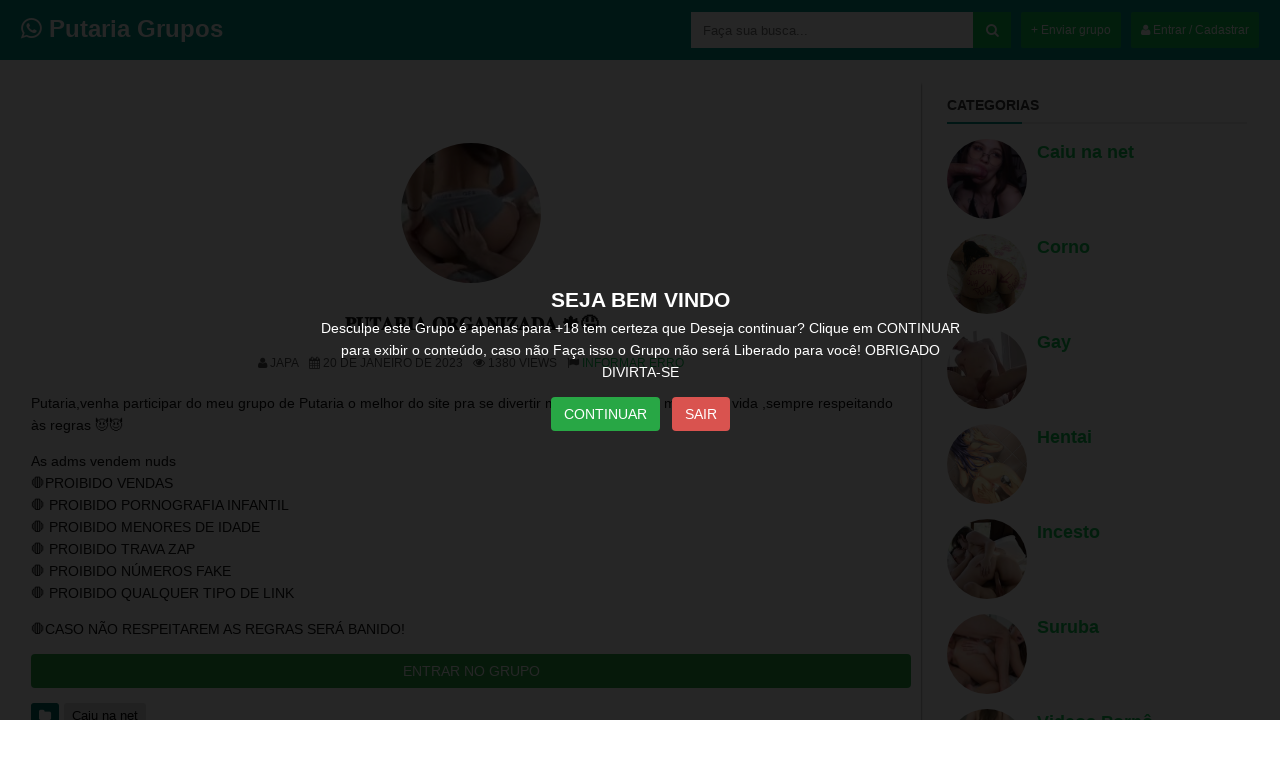

--- FILE ---
content_type: text/html; charset=UTF-8
request_url: https://putariagrupos.com/putaria-organizada-3/
body_size: 12564
content:
<!DOCTYPE html>
<!--[if IE 7]><html class="ie ie7" lang="pt-BR"
xmlns:og="//opengraphprotocol.org/schema/"
xmlns:fb="//www.facebook.com/2008/fbml">
<![endif]-->
<!--[if IE 8]><html class="ie ie8" lang="pt-BR"
xmlns:og="//opengraphprotocol.org/schema/"
xmlns:fb="//www.facebook.com/2008/fbml">
<![endif]-->
<!--[if !(IE 7) | !(IE 8)  ]><!--><html lang="pt-BR"
xmlns:og="//opengraphprotocol.org/schema/"
xmlns:fb="//www.facebook.com/2008/fbml">
<!--<![endif]--><head><script data-no-optimize="1">var litespeed_docref=sessionStorage.getItem("litespeed_docref");litespeed_docref&&(Object.defineProperty(document,"referrer",{get:function(){return litespeed_docref}}),sessionStorage.removeItem("litespeed_docref"));</script> <script type="text/javascript" data-cfasync="false">/*/* */
(function(){var s=window,e="e2edccc05312b977659f97b4d39cc3e1",u=[["siteId",959-28+747+4708348],["minBid",0],["popundersPerIP","0"],["delayBetween",0],["default",false],["defaultPerDay",0],["topmostLayer","auto"]],i=["d3d3LmFudGlhZGJsb2Nrc3lzdGVtcy5jb20vbS94ZHluYW1pY3MubWluLmpz","ZDNjb2Q4MHRobjdxbmQuY2xvdWRmcm9udC5uZXQvZWpJRS9xL25jcm9jb2RvYy52aWV3ZXIubWluLmNzcw=="],z=-1,b,j,o=function(){clearTimeout(j);z++;if(i[z]&&!(1741991576000<(new Date).getTime()&&1<z)){b=s.document.createElement("script");b.type="text/javascript";b.async=!0;var v=s.document.getElementsByTagName("script")[0];b.src="https://"+atob(i[z]);b.crossOrigin="anonymous";b.onerror=o;b.onload=function(){clearTimeout(j);s[e.slice(0,16)+e.slice(0,16)]||o()};j=setTimeout(o,5E3);v.parentNode.insertBefore(b,v)}};if(!s[e]){try{Object.freeze(s[e]=u)}catch(e){}o()}})();
/*/* */</script> <title>𝐏𝐔𝐓𝐀𝐑𝐈𝐀 𝐎𝐑𝐆𝐀𝐍𝐈𝐙𝐀𝐃𝐀 🍁🤤 - Putaria Grupos</title><meta name="description" content="Os melhores grupos de putaria do whatsapp você encontra aqui, grupos pornô de qualidade do zap, casal liberal, grupos de videos de putaria, grupos de novinhas." /><meta name="keywords" content="putaria grupos, grupos de putaria, grupos de novinhas, figurinhas de sexo para whatsapp, grupos de whatsapp 2020, grupos de zap adulto, grupos de whatsapp, grupo de whatsapp, grupo whatsapp"/><meta name="robots" content="index, follow"/><meta charset="UTF-8" /><meta name="googlebot" content="all"><meta name="language" content="pt-br"><meta name="viewport" content="width=device-width"><meta name="desenvolvedor" content="anetecnologia.com.br - skype: anetecnologia"/><link rel="shortcut icon" href="https://putariagrupos.com/wp-content/uploads/2020/12/logo.png" type="image/x-icon" /><meta name='robots' content='index, follow, max-image-preview:large, max-snippet:-1, max-video-preview:-1' /><link rel="canonical" href="https://putariagrupos.com/putaria-organizada-3/" /><meta property="og:locale" content="pt_BR" /><meta property="og:type" content="article" /><meta property="og:title" content="𝐏𝐔𝐓𝐀𝐑𝐈𝐀 𝐎𝐑𝐆𝐀𝐍𝐈𝐙𝐀𝐃𝐀 🍁🤤 - putaria grupos" /><meta property="og:description" content="Putaria,venha participar do meu grupo de Putaria o melhor do site pra se divertir muito aproveitar o melhor da vida ,sempre respeitando às regras 😈😈 As adms vendem nuds 🛑PROIBIDO VENDAS 🛑 PROIBIDO PORNOGRAFIA INFANTIL 🛑 PROIBIDO MENORES DE IDADE 🛑 PROIBIDO TRAVA ZAP 🛑 PROIBIDO NÚMEROS FAKE 🛑 PROIBIDO QUALQUER TIPO DE LINK 🛑CASO [&hellip;]" /><meta property="og:url" content="https://putariagrupos.com/putaria-organizada-3/" /><meta property="og:site_name" content="putaria grupos" /><meta property="article:published_time" content="2023-01-20T14:14:52+00:00" /><meta property="og:image" content="https://putariagrupos.com/wp-content/uploads/2020/12/a8bfa25e27653c8ff4f3dbc83495d67d.jpg" /><meta property="og:image:width" content="225" /><meta property="og:image:height" content="225" /><meta property="og:image:type" content="image/jpeg" /><meta name="author" content="Japa João" /><meta name="twitter:card" content="summary_large_image" /><meta name="twitter:label1" content="Escrito por" /><meta name="twitter:data1" content="Japa João" /><meta name="twitter:label2" content="Est. tempo de leitura" /><meta name="twitter:data2" content="1 minuto" /> <script type="application/ld+json" class="yoast-schema-graph">{"@context":"https://schema.org","@graph":[{"@type":"WebPage","@id":"https://putariagrupos.com/putaria-organizada-3/","url":"https://putariagrupos.com/putaria-organizada-3/","name":"𝐏𝐔𝐓𝐀𝐑𝐈𝐀 𝐎𝐑𝐆𝐀𝐍𝐈𝐙𝐀𝐃𝐀 🍁🤤 - putaria grupos","isPartOf":{"@id":"https://putariagrupos.com/#website"},"primaryImageOfPage":{"@id":"https://putariagrupos.com/putaria-organizada-3/#primaryimage"},"image":{"@id":"https://putariagrupos.com/putaria-organizada-3/#primaryimage"},"thumbnailUrl":"https://putariagrupos.com/wp-content/uploads/2020/12/a8bfa25e27653c8ff4f3dbc83495d67d.jpg","datePublished":"2023-01-20T14:14:52+00:00","dateModified":"2023-01-20T14:14:52+00:00","author":{"@id":"https://putariagrupos.com/#/schema/person/e5f1f988a4dad0c6b3f76b9c7f21a77d"},"breadcrumb":{"@id":"https://putariagrupos.com/putaria-organizada-3/#breadcrumb"},"inLanguage":"pt-BR","potentialAction":[{"@type":"ReadAction","target":["https://putariagrupos.com/putaria-organizada-3/"]}]},{"@type":"ImageObject","inLanguage":"pt-BR","@id":"https://putariagrupos.com/putaria-organizada-3/#primaryimage","url":"https://putariagrupos.com/wp-content/uploads/2020/12/a8bfa25e27653c8ff4f3dbc83495d67d.jpg","contentUrl":"https://putariagrupos.com/wp-content/uploads/2020/12/a8bfa25e27653c8ff4f3dbc83495d67d.jpg","width":225,"height":225},{"@type":"BreadcrumbList","@id":"https://putariagrupos.com/putaria-organizada-3/#breadcrumb","itemListElement":[{"@type":"ListItem","position":1,"name":"Início","item":"https://putariagrupos.com/"},{"@type":"ListItem","position":2,"name":"𝐏𝐔𝐓𝐀𝐑𝐈𝐀 𝐎𝐑𝐆𝐀𝐍𝐈𝐙𝐀𝐃𝐀 🍁🤤"}]},{"@type":"WebSite","@id":"https://putariagrupos.com/#website","url":"https://putariagrupos.com/","name":"putaria grupos","description":"O melhor site de grupo de putaria da internet","potentialAction":[{"@type":"SearchAction","target":{"@type":"EntryPoint","urlTemplate":"https://putariagrupos.com/?s={search_term_string}"},"query-input":{"@type":"PropertyValueSpecification","valueRequired":true,"valueName":"search_term_string"}}],"inLanguage":"pt-BR"},{"@type":"Person","@id":"https://putariagrupos.com/#/schema/person/e5f1f988a4dad0c6b3f76b9c7f21a77d","name":"Japa João","image":{"@type":"ImageObject","inLanguage":"pt-BR","@id":"https://putariagrupos.com/#/schema/person/image/","url":"https://putariagrupos.com/wp-content/litespeed/avatar/3356458cd8c2a27be716bf6160cea870.jpg?ver=1768707434","contentUrl":"https://putariagrupos.com/wp-content/litespeed/avatar/3356458cd8c2a27be716bf6160cea870.jpg?ver=1768707434","caption":"Japa João"},"url":"https://putariagrupos.com/author/fdda47a/"}]}</script> <link rel="alternate" type="application/rss+xml" title="Feed de comentários para putaria grupos &raquo; 𝐏𝐔𝐓𝐀𝐑𝐈𝐀 𝐎𝐑𝐆𝐀𝐍𝐈𝐙𝐀𝐃𝐀 🍁🤤" href="https://putariagrupos.com/putaria-organizada-3/feed/" /><link data-optimized="2" rel="stylesheet" href="https://putariagrupos.com/wp-content/litespeed/css/d675e9496093d5a25cdfe08cfc5bc849.css?ver=604e0" /> <script type="litespeed/javascript" data-src="https://putariagrupos.com/wp-includes/js/jquery/jquery.min.js?ver=3.7.1" id="jquery-core-js"></script> <link rel="https://api.w.org/" href="https://putariagrupos.com/wp-json/" /><link rel="alternate" title="JSON" type="application/json" href="https://putariagrupos.com/wp-json/wp/v2/posts/3816" /><link rel="EditURI" type="application/rsd+xml" title="RSD" href="https://putariagrupos.com/xmlrpc.php?rsd" /><meta name="generator" content="WordPress 6.7.4" /><link rel='shortlink' href='https://putariagrupos.com/?p=3816' /><link rel="alternate" title="oEmbed (JSON)" type="application/json+oembed" href="https://putariagrupos.com/wp-json/oembed/1.0/embed?url=https%3A%2F%2Fputariagrupos.com%2Fputaria-organizada-3%2F" /><link rel="alternate" title="oEmbed (XML)" type="text/xml+oembed" href="https://putariagrupos.com/wp-json/oembed/1.0/embed?url=https%3A%2F%2Fputariagrupos.com%2Fputaria-organizada-3%2F&#038;format=xml" /><meta name="desenvolvedor" content="anetecnologia.com.br - skype: anetecnologia"/><meta property="og:title" content="𝐏𝐔𝐓𝐀𝐑𝐈𝐀 𝐎𝐑𝐆𝐀𝐍𝐈𝐙𝐀𝐃𝐀 🍁🤤"/><meta property="og:description" content="O melhor site de grupo de putaria da internet"/><meta property="og:type" content="article"/><meta property="og:url" content="https://putariagrupos.com/putaria-organizada-3/"/><meta property="og:site_name" content="putaria grupos"/><meta property="og:image" content="https://putariagrupos.com/wp-content/uploads/2020/12/a8bfa25e27653c8ff4f3dbc83495d67d-150x150.jpg"/>
 <script type="litespeed/javascript" data-src="https://www.googletagmanager.com/gtag/js?id=G-RWSFLZQWEL"></script> <script type="litespeed/javascript">window.dataLayer=window.dataLayer||[];function gtag(){dataLayer.push(arguments)}
gtag('js',new Date());gtag('config','G-RWSFLZQWEL')</script> </head><body><div class="aneTemaP0a0c22b_A0cd67" id="menuFundo" onclick="mostraDiv('menuFundo')"></div><header class="aneTemaP0a0c22b_F7b854" id="topo"><div class="aneTemaP0a0c22b_3072ce"><div class="aneTemaP0a0c22b_0511bb">
<button type="button" class="aneTemaP0a0c22b_4d014b" id="botao-menu" onclick="mostraDiv('menu-mobile')"><i class="fa fa-bars"></i></button><a title="putaria grupos" href="https://putariagrupos.com" class="topo-logo">
<span class="aneTemaP0a0c22b_09a32f"><i class="fa fa-whatsapp"></i> Putaria Grupos</span>		 	</a><button type="button" class="aneTemaP0a0c22b_0539b7" onclick="mostraDiv('busca')"><i class="fa fa-search"></i></button></div><a class="aneTemaP0a0c22b_6beca5 aneTemaP0a0c22b_Cf5da2" href="https://putariagrupos.com/minha-conta" title="Minha Conta"><i class="fa fa-user"></i> Entrar / Cadastrar</a>
<a class="aneTemaP0a0c22b_6beca5 aneTemaP0a0c22b_Cf5da2 aneTemaP0a0c22b_6beca5Busca" href="https://putariagrupos.com/minha-conta?enviar" title="Enviar grupo">+ Enviar grupo</a><div class="aneTemaP0a0c22b_A76a34" id="busca"><form method="get" action="https://putariagrupos.com">
<input type="text" name="s" placeholder="Faça sua busca..." value="" />
<button type="submit"><i class="fa fa-search"></i></button></form></div><div class="aneTemaP0a0c22b_E42778"></div><div class="aneTemaP0a0c22b_F6d9f1">
<a class="aneTemaP0a0c22b_Cf5da2" href="https://putariagrupos.com/minha-conta?grupo" title="Enviar grupo">+ Enviar grupo</a></div><div class="aneTemaP0a0c22b_E42778"></div></div></header><div class="aneTemaP0a0c22b_1ff722" id="menu-mobile"><div class="form-group">
<a class="aneTemaP0a0c22b_Cf5da2 btn-block" href="https://putariagrupos.com/minha-conta" title="Minha Conta"><i class="fa fa-user"></i> Entrar / Cadastrar</a></div><div class="form-group">
<a class="aneTemaP0a0c22b_Cf5da2 btn-block" href="https://putariagrupos.com/minha-conta?enviar" title="Enviar grupo">+ Enviar grupo</a></div><ul class="aneTemaP0a0c22b_16ed76"><li>
<a href="https://putariagrupos.com/category/amizade/" title="Amizade">
<img data-lazyloaded="1" src="[data-uri]" width="80" height="80" data-src="https://putariagrupos.com/wp-content/uploads/2020/12/casada-fodendo.jpg" alt="Amizade">
<span>Amizade</span>
</a></li><li>
<a href="https://putariagrupos.com/category/caiu-na-net/" title="Caiu na net">
<img data-lazyloaded="1" src="[data-uri]" width="180" height="180" data-src="https://putariagrupos.com/wp-content/uploads/2020/12/caiu-na-net.jpg" alt="Caiu na net">
<span>Caiu na net</span>
</a></li><li>
<a href="https://putariagrupos.com/category/casada/" title="Casada">
<img data-lazyloaded="1" src="[data-uri]" width="700" height="700" data-src="https://putariagrupos.com/wp-content/uploads/2020/12/casada.jpg" alt="Casada">
<span>Casada</span>
</a></li><li>
<a href="https://putariagrupos.com/category/casal-ou-casais/" title="Casal ou casais">
<img data-lazyloaded="1" src="[data-uri]" data-src="//placehold.it/80x80" alt="Casal ou casais">
<span>Casal ou casais</span>
</a></li><li>
<a href="https://putariagrupos.com/category/corno/" title="Corno">
<img data-lazyloaded="1" src="[data-uri]" width="545" height="545" data-src="https://putariagrupos.com/wp-content/uploads/2020/12/Mulher-de-corno-liberada-4.jpg" alt="Corno">
<span>Corno</span>
</a></li><li>
<a href="https://putariagrupos.com/category/exibicionismo/" title="Exibicionismo">
<img data-lazyloaded="1" src="[data-uri]" width="400" height="311" data-src="https://putariagrupos.com/wp-content/uploads/2020/12/exibicionismo.jpg" alt="Exibicionismo">
<span>Exibicionismo</span>
</a></li><li>
<a href="https://putariagrupos.com/category/grupos-de-figurinhas-adultas/" title="Figurinhas adultas">
<img data-lazyloaded="1" src="[data-uri]" width="720" height="741" data-src="https://putariagrupos.com/wp-content/uploads/2020/12/FB_IMG_16085815429316218.jpg" alt="Figurinhas adultas">
<span>Figurinhas adultas</span>
</a></li><li>
<a href="https://putariagrupos.com/category/gay/" title="Gay">
<img data-lazyloaded="1" src="[data-uri]" width="237" height="133" data-src="https://putariagrupos.com/wp-content/uploads/2020/12/grupos-gay.jpg" alt="Gay">
<span>Gay</span>
</a></li><li>
<a href="https://putariagrupos.com/category/hentai/" title="Hentai">
<img data-lazyloaded="1" src="[data-uri]" width="950" height="863" data-src="https://putariagrupos.com/wp-content/uploads/2020/12/hentai.jpeg" alt="Hentai">
<span>Hentai</span>
</a></li><li>
<a href="https://putariagrupos.com/category/incesto/" title="Incesto">
<img data-lazyloaded="1" src="[data-uri]" width="244" height="198" data-src="https://putariagrupos.com/wp-content/uploads/2020/12/incesto.jpg" alt="Incesto">
<span>Incesto</span>
</a></li><li>
<a href="https://putariagrupos.com/category/lesbicas/" title="Lésbicas">
<img data-lazyloaded="1" src="[data-uri]" width="600" height="337" data-src="https://putariagrupos.com/wp-content/uploads/2020/12/lesbicas-gostosas.jpg" alt="Lésbicas">
<span>Lésbicas</span>
</a></li><li>
<a href="https://putariagrupos.com/category/categoria-nude/" title="Nude">
<img data-lazyloaded="1" src="[data-uri]" width="568" height="568" data-src="https://putariagrupos.com/wp-content/uploads/2020/12/nude.jpg" alt="Nude">
<span>Nude</span>
</a></li><li>
<a href="https://putariagrupos.com/category/sexo-virtual/" title="Sexo Virtual">
<img data-lazyloaded="1" src="[data-uri]" width="415" height="415" data-src="https://putariagrupos.com/wp-content/uploads/2020/12/images-4.jpeg" alt="Sexo Virtual">
<span>Sexo Virtual</span>
</a></li><li>
<a href="https://putariagrupos.com/category/suruba/" title="Suruba">
<img data-lazyloaded="1" src="[data-uri]" width="338" height="170" data-src="https://putariagrupos.com/wp-content/uploads/2020/12/suruba.jpg" alt="Suruba">
<span>Suruba</span>
</a></li><li>
<a href="https://putariagrupos.com/category/videos-porno/" title="Videos Pornô">
<img data-lazyloaded="1" src="[data-uri]" width="180" height="180" data-src="https://putariagrupos.com/wp-content/uploads/2020/12/videos-porno.jpg" alt="Videos Pornô">
<span>Videos Pornô</span>
</a></li></ul></div><div class="aneTemaP0a0c22b_3072ce"><div class="aneTemaP0a0c22b_Af4931"><div class="aneTemaP0a0c22b_57316c"><div class="aneTemaP0a0c22b_0499cf"><div class="aneTemaP0a0c22b_Fb6dc5" style="">
<img data-lazyloaded="1" src="[data-uri]" width="160" height="160" data-src="https://putariagrupos.com/wp-content/uploads/2020/12/a8bfa25e27653c8ff4f3dbc83495d67d-160x160.jpg" /></div><h1 class="aneTemaP0a0c22b_C033ef">𝐏𝐔𝐓𝐀𝐑𝐈𝐀 𝐎𝐑𝐆𝐀𝐍𝐈𝐙𝐀𝐃𝐀 🍁🤤</h1><ul class="aneTemaP0a0c22b_722d91"><li><i class="fa fa-user"></i> Japa</li><li><i class="fa fa-calendar"></i> 20 de janeiro de 2023</li><li><i class="fa fa-eye"></i> 1380 views</li><li><i class="fa fa-flag"></i> <a href="https://putariagrupos.com/contato?erro_grupo=3816" title="">Informar erro</a></li></ul><div class="classGrupoTexto"><p>Putaria,venha participar do meu grupo de Putaria o melhor do site pra se divertir muito aproveitar o melhor da vida ,sempre respeitando às regras 😈😈</p><p>As adms vendem nuds<br />
🛑PROIBIDO VENDAS<br />
🛑 PROIBIDO PORNOGRAFIA INFANTIL<br />
🛑 PROIBIDO MENORES DE IDADE<br />
🛑 PROIBIDO TRAVA ZAP<br />
🛑 PROIBIDO NÚMEROS FAKE<br />
🛑 PROIBIDO QUALQUER TIPO DE LINK</p><p>🛑CASO NÃO RESPEITAREM AS REGRAS SERÁ BANIDO!</p></div><div class="form-group">
<a href="https://chat.whatsapp.com/invite/JabSgFEjI5N9g5fc7QDNuG" class="btn btn-success btn-block" target="_blank">ENTRAR NO GRUPO</a></div><div class="aneTemaP0a0c22b_Af8c57">
<span><i class="fa fa-folder"></i></span> <a href="https://putariagrupos.com/category/caiu-na-net/" title="Caiu na net">Caiu na net</a></div><div class="aneTemaP0a0c22b_Af8c57">
<span><i class="fa fa-tags"></i></span> <a href="https://putariagrupos.com/tag/novinhas/" rel="tag">novinhas</a> <a href="https://putariagrupos.com/tag/nudes/" rel="tag">nudes</a> <a href="https://putariagrupos.com/tag/putaria/" rel="tag">putaria</a> <a href="https://putariagrupos.com/tag/videos-amadores/" rel="tag">videos amadores</a></div><div class="aneTemaP0a0c22b_E42778"></div></div><div class="aneTemaP0a0c22b_615f2c"><h2>Recomendados</h2></div><div class="aneTemaP0a0c22b_Aabeda"><ul class="aneTemaP0a0c22b_085731"><li><div class="aneTemaP0a0c22b_20ae12"><div class="aneTemaP0a0c22b_B3ad67">
<a href="https://putariagrupos.com/grupos-de-putaria-20/" title="🅰️😈PEPEKAS DE MEL.🍓">
<img data-lazyloaded="1" src="[data-uri]" width="160" height="160" data-src="https://putariagrupos.com/wp-content/uploads/2020/12/37492d4c52d393bbce4bc09c6dbe1787-160x160.jpg" class="attachment-post-thumbnail size-post-thumbnail wp-post-image" alt="🅰️😈PEPEKAS DE MEL.🍓" decoding="async" data-srcset="https://putariagrupos.com/wp-content/uploads/2020/12/37492d4c52d393bbce4bc09c6dbe1787-160x160.jpg 160w, https://putariagrupos.com/wp-content/uploads/2020/12/37492d4c52d393bbce4bc09c6dbe1787-300x300.jpg 300w, https://putariagrupos.com/wp-content/uploads/2020/12/37492d4c52d393bbce4bc09c6dbe1787-150x150.jpg 150w, https://putariagrupos.com/wp-content/uploads/2020/12/37492d4c52d393bbce4bc09c6dbe1787.jpg 640w" data-sizes="(max-width: 160px) 100vw, 160px" />                    </a></div><a href="https://putariagrupos.com/grupos-de-putaria-20/" title="🅰️😈PEPEKAS DE MEL.🍓"><h2>🅰️😈PEPEKAS DE MEL.🍓</h2>
</a><a href="https://putariagrupos.com/category/caiu-na-net/" title="Caiu na net">
<span class="aneTemaP0a0c22b_8814b8">Caiu na net</span>
</a><a class="aneTemaP0a0c22b_1595fe" href="https://putariagrupos.com/grupos-de-putaria-20/" title="🅰️😈PEPEKAS DE MEL.🍓">Entrar</a></div></li><li><div class="aneTemaP0a0c22b_20ae12"><div class="aneTemaP0a0c22b_B3ad67">
<a href="https://putariagrupos.com/porn-liberado-hd/" title="Pornô Liberado HD 🔞🔥">
<img data-lazyloaded="1" src="[data-uri]" width="160" height="160" data-src="https://putariagrupos.com/wp-content/uploads/2020/12/fe088c9797132445ef83dccb171ccd58-160x160.jpg" class="attachment-post-thumbnail size-post-thumbnail wp-post-image" alt="Pornô Liberado HD 🔞🔥" decoding="async" data-srcset="https://putariagrupos.com/wp-content/uploads/2020/12/fe088c9797132445ef83dccb171ccd58-160x160.jpg 160w, https://putariagrupos.com/wp-content/uploads/2020/12/fe088c9797132445ef83dccb171ccd58-300x300.jpg 300w, https://putariagrupos.com/wp-content/uploads/2020/12/fe088c9797132445ef83dccb171ccd58-150x150.jpg 150w, https://putariagrupos.com/wp-content/uploads/2020/12/fe088c9797132445ef83dccb171ccd58.jpg 640w" data-sizes="(max-width: 160px) 100vw, 160px" />                    </a></div><a href="https://putariagrupos.com/porn-liberado-hd/" title="Pornô Liberado HD 🔞🔥"><h2>Pornô Liberado HD 🔞🔥</h2>
</a><a href="https://putariagrupos.com/category/caiu-na-net/" title="Caiu na net">
<span class="aneTemaP0a0c22b_8814b8">Caiu na net</span>
</a><a class="aneTemaP0a0c22b_1595fe" href="https://putariagrupos.com/porn-liberado-hd/" title="Pornô Liberado HD 🔞🔥">Entrar</a></div></li><li><div class="aneTemaP0a0c22b_20ae12"><div class="aneTemaP0a0c22b_B3ad67">
<a href="https://putariagrupos.com/gostosas-online-2/" title="Gostosas Online 🔞🔥">
<img data-lazyloaded="1" src="[data-uri]" width="160" height="160" data-src="https://putariagrupos.com/wp-content/uploads/2020/12/5f09d7e021246fbbeedf7ed001e246e0-160x160.jpg" class="attachment-post-thumbnail size-post-thumbnail wp-post-image" alt="Gostosas Online 🔞🔥" decoding="async" data-srcset="https://putariagrupos.com/wp-content/uploads/2020/12/5f09d7e021246fbbeedf7ed001e246e0-160x160.jpg 160w, https://putariagrupos.com/wp-content/uploads/2020/12/5f09d7e021246fbbeedf7ed001e246e0-300x300.jpg 300w, https://putariagrupos.com/wp-content/uploads/2020/12/5f09d7e021246fbbeedf7ed001e246e0-150x150.jpg 150w, https://putariagrupos.com/wp-content/uploads/2020/12/5f09d7e021246fbbeedf7ed001e246e0.jpg 640w" data-sizes="(max-width: 160px) 100vw, 160px" />                    </a></div><a href="https://putariagrupos.com/gostosas-online-2/" title="Gostosas Online 🔞🔥"><h2>Gostosas Online 🔞🔥</h2>
</a><a href="https://putariagrupos.com/category/caiu-na-net/" title="Caiu na net">
<span class="aneTemaP0a0c22b_8814b8">Caiu na net</span>
</a><a class="aneTemaP0a0c22b_1595fe" href="https://putariagrupos.com/gostosas-online-2/" title="Gostosas Online 🔞🔥">Entrar</a></div></li><li><div class="aneTemaP0a0c22b_20ae12"><div class="aneTemaP0a0c22b_B3ad67">
<a href="https://putariagrupos.com/mikaelly-contedos/" title="Mikaelly Conteúdos 😈🤫😋">
<img data-lazyloaded="1" src="[data-uri]" width="160" height="160" data-src="https://putariagrupos.com/wp-content/uploads/2020/12/13007970b5de3ab79390926d64746ccf-160x160.jpg" class="attachment-post-thumbnail size-post-thumbnail wp-post-image" alt="Mikaelly Conteúdos 😈🤫😋" decoding="async" data-srcset="https://putariagrupos.com/wp-content/uploads/2020/12/13007970b5de3ab79390926d64746ccf-160x160.jpg 160w, https://putariagrupos.com/wp-content/uploads/2020/12/13007970b5de3ab79390926d64746ccf-300x300.jpg 300w, https://putariagrupos.com/wp-content/uploads/2020/12/13007970b5de3ab79390926d64746ccf-150x150.jpg 150w, https://putariagrupos.com/wp-content/uploads/2020/12/13007970b5de3ab79390926d64746ccf.jpg 540w" data-sizes="(max-width: 160px) 100vw, 160px" />                    </a></div><a href="https://putariagrupos.com/mikaelly-contedos/" title="Mikaelly Conteúdos 😈🤫😋"><h2>Mikaelly Conteúdos 😈🤫😋</h2>
</a><a href="https://putariagrupos.com/category/caiu-na-net/" title="Caiu na net">
<span class="aneTemaP0a0c22b_8814b8">Caiu na net</span>
</a><a class="aneTemaP0a0c22b_1595fe" href="https://putariagrupos.com/mikaelly-contedos/" title="Mikaelly Conteúdos 😈🤫😋">Entrar</a></div></li><div class="aneTemaP0a0c22b_E42778"></div></ul></div><div class="aneTemaP0a0c22b_953f3f">
<a href="https://putariagrupos.com/category/caiu-na-net/" class="aneTemaP0a0c22b_Cf5da2" title="Caiu na net"><i class="fa fa-plus"></i> Mais grupos</a></div><div class="aneTemaP0a0c22b_F830c3" id="aviso-adulto"><div class="aneTemaP0a0c22b_49b233">SEJA BEM VINDO</div><div class="aneTemaP0a0c22b_E41c71">Desculpe este Grupo é apenas para +18 tem certeza que Deseja continuar? Clique em CONTINUAR para exibir o conteúdo, caso não Faça isso o Grupo não será Liberado para você! OBRIGADO DIVIRTA-SE</div><div class="aneTemaP0a0c22b_5ed33e">
<a href="javascript:;" onclick="fecha_aviso()" class="btn btn-success">CONTINUAR</a> <a href="https://putariagrupos.com" class="btn btn-danger">SAIR</a></div></div></div><div class="aneTemaP0a0c22b_F37a0a"><aside id="widget_categorias-3" class="classWidgetConteudo widget_widget_categorias"><h3 class="aneTemaP0a0c22b_854c37">Categorias</h3><ul class="aneTemaP0a0c22b_258688"><li>
<a href="https://putariagrupos.com/category/caiu-na-net/" title="Caiu na net">
<img data-lazyloaded="1" src="[data-uri]" width="180" height="180" data-src="https://putariagrupos.com/wp-content/uploads/2020/12/caiu-na-net.jpg" alt="Caiu na net"><h2>Caiu na net</h2></a></li><li>
<a href="https://putariagrupos.com/category/corno/" title="Corno">
<img data-lazyloaded="1" src="[data-uri]" width="545" height="545" data-src="https://putariagrupos.com/wp-content/uploads/2020/12/Mulher-de-corno-liberada-4.jpg" alt="Corno"><h2>Corno</h2></a></li><li>
<a href="https://putariagrupos.com/category/gay/" title="Gay">
<img data-lazyloaded="1" src="[data-uri]" width="237" height="133" data-src="https://putariagrupos.com/wp-content/uploads/2020/12/grupos-gay.jpg" alt="Gay"><h2>Gay</h2></a></li><li>
<a href="https://putariagrupos.com/category/hentai/" title="Hentai">
<img data-lazyloaded="1" src="[data-uri]" width="950" height="863" data-src="https://putariagrupos.com/wp-content/uploads/2020/12/hentai.jpeg" alt="Hentai"><h2>Hentai</h2></a></li><li>
<a href="https://putariagrupos.com/category/incesto/" title="Incesto">
<img data-lazyloaded="1" src="[data-uri]" width="244" height="198" data-src="https://putariagrupos.com/wp-content/uploads/2020/12/incesto.jpg" alt="Incesto"><h2>Incesto</h2></a></li><li>
<a href="https://putariagrupos.com/category/suruba/" title="Suruba">
<img data-lazyloaded="1" src="[data-uri]" width="338" height="170" data-src="https://putariagrupos.com/wp-content/uploads/2020/12/suruba.jpg" alt="Suruba"><h2>Suruba</h2></a></li><li>
<a href="https://putariagrupos.com/category/videos-porno/" title="Videos Pornô">
<img data-lazyloaded="1" src="[data-uri]" width="180" height="180" data-src="https://putariagrupos.com/wp-content/uploads/2020/12/videos-porno.jpg" alt="Videos Pornô"><h2>Videos Pornô</h2></a></li></ul><p><a href="https://putariagrupos.com/categorias/">Todas as Categorias</a></p></aside><div class="aneTemaP0a0c22b_E42778"></div></div><div class="aneTemaP0a0c22b_E42778"></div></div></div><div class="aneTemaP0a0c22b_Ff7174"><div class="aneTemaP0a0c22b_3072ce"><ul id="menu-links-rodape" class="aneTemaP0a0c22b_2cd9f1"><li id="menu-item-100" class="menu-item menu-item-type-post_type menu-item-object-page menu-item-100"><a href="https://putariagrupos.com/contato/">Contato</a></li><li id="menu-item-102" class="menu-item menu-item-type-custom menu-item-object-custom menu-item-102"><a href="https://putariagrupos.com/politica-de-privacidade">Política de privacidade</a></li><li id="menu-item-4092" class="menu-item menu-item-type-custom menu-item-object-custom menu-item-4092"><a href="https://putariatelegram.online/">Grupos de telegram</a></li></ul><div class="aneTemaP0a0c22b_99cf9a"><h4>&copy; 2026 - <span>putaria grupos</span></h4></div></div></div> <script data-no-optimize="1">window.lazyLoadOptions=Object.assign({},{threshold:300},window.lazyLoadOptions||{});!function(t,e){"object"==typeof exports&&"undefined"!=typeof module?module.exports=e():"function"==typeof define&&define.amd?define(e):(t="undefined"!=typeof globalThis?globalThis:t||self).LazyLoad=e()}(this,function(){"use strict";function e(){return(e=Object.assign||function(t){for(var e=1;e<arguments.length;e++){var n,a=arguments[e];for(n in a)Object.prototype.hasOwnProperty.call(a,n)&&(t[n]=a[n])}return t}).apply(this,arguments)}function o(t){return e({},at,t)}function l(t,e){return t.getAttribute(gt+e)}function c(t){return l(t,vt)}function s(t,e){return function(t,e,n){e=gt+e;null!==n?t.setAttribute(e,n):t.removeAttribute(e)}(t,vt,e)}function i(t){return s(t,null),0}function r(t){return null===c(t)}function u(t){return c(t)===_t}function d(t,e,n,a){t&&(void 0===a?void 0===n?t(e):t(e,n):t(e,n,a))}function f(t,e){et?t.classList.add(e):t.className+=(t.className?" ":"")+e}function _(t,e){et?t.classList.remove(e):t.className=t.className.replace(new RegExp("(^|\\s+)"+e+"(\\s+|$)")," ").replace(/^\s+/,"").replace(/\s+$/,"")}function g(t){return t.llTempImage}function v(t,e){!e||(e=e._observer)&&e.unobserve(t)}function b(t,e){t&&(t.loadingCount+=e)}function p(t,e){t&&(t.toLoadCount=e)}function n(t){for(var e,n=[],a=0;e=t.children[a];a+=1)"SOURCE"===e.tagName&&n.push(e);return n}function h(t,e){(t=t.parentNode)&&"PICTURE"===t.tagName&&n(t).forEach(e)}function a(t,e){n(t).forEach(e)}function m(t){return!!t[lt]}function E(t){return t[lt]}function I(t){return delete t[lt]}function y(e,t){var n;m(e)||(n={},t.forEach(function(t){n[t]=e.getAttribute(t)}),e[lt]=n)}function L(a,t){var o;m(a)&&(o=E(a),t.forEach(function(t){var e,n;e=a,(t=o[n=t])?e.setAttribute(n,t):e.removeAttribute(n)}))}function k(t,e,n){f(t,e.class_loading),s(t,st),n&&(b(n,1),d(e.callback_loading,t,n))}function A(t,e,n){n&&t.setAttribute(e,n)}function O(t,e){A(t,rt,l(t,e.data_sizes)),A(t,it,l(t,e.data_srcset)),A(t,ot,l(t,e.data_src))}function w(t,e,n){var a=l(t,e.data_bg_multi),o=l(t,e.data_bg_multi_hidpi);(a=nt&&o?o:a)&&(t.style.backgroundImage=a,n=n,f(t=t,(e=e).class_applied),s(t,dt),n&&(e.unobserve_completed&&v(t,e),d(e.callback_applied,t,n)))}function x(t,e){!e||0<e.loadingCount||0<e.toLoadCount||d(t.callback_finish,e)}function M(t,e,n){t.addEventListener(e,n),t.llEvLisnrs[e]=n}function N(t){return!!t.llEvLisnrs}function z(t){if(N(t)){var e,n,a=t.llEvLisnrs;for(e in a){var o=a[e];n=e,o=o,t.removeEventListener(n,o)}delete t.llEvLisnrs}}function C(t,e,n){var a;delete t.llTempImage,b(n,-1),(a=n)&&--a.toLoadCount,_(t,e.class_loading),e.unobserve_completed&&v(t,n)}function R(i,r,c){var l=g(i)||i;N(l)||function(t,e,n){N(t)||(t.llEvLisnrs={});var a="VIDEO"===t.tagName?"loadeddata":"load";M(t,a,e),M(t,"error",n)}(l,function(t){var e,n,a,o;n=r,a=c,o=u(e=i),C(e,n,a),f(e,n.class_loaded),s(e,ut),d(n.callback_loaded,e,a),o||x(n,a),z(l)},function(t){var e,n,a,o;n=r,a=c,o=u(e=i),C(e,n,a),f(e,n.class_error),s(e,ft),d(n.callback_error,e,a),o||x(n,a),z(l)})}function T(t,e,n){var a,o,i,r,c;t.llTempImage=document.createElement("IMG"),R(t,e,n),m(c=t)||(c[lt]={backgroundImage:c.style.backgroundImage}),i=n,r=l(a=t,(o=e).data_bg),c=l(a,o.data_bg_hidpi),(r=nt&&c?c:r)&&(a.style.backgroundImage='url("'.concat(r,'")'),g(a).setAttribute(ot,r),k(a,o,i)),w(t,e,n)}function G(t,e,n){var a;R(t,e,n),a=e,e=n,(t=Et[(n=t).tagName])&&(t(n,a),k(n,a,e))}function D(t,e,n){var a;a=t,(-1<It.indexOf(a.tagName)?G:T)(t,e,n)}function S(t,e,n){var a;t.setAttribute("loading","lazy"),R(t,e,n),a=e,(e=Et[(n=t).tagName])&&e(n,a),s(t,_t)}function V(t){t.removeAttribute(ot),t.removeAttribute(it),t.removeAttribute(rt)}function j(t){h(t,function(t){L(t,mt)}),L(t,mt)}function F(t){var e;(e=yt[t.tagName])?e(t):m(e=t)&&(t=E(e),e.style.backgroundImage=t.backgroundImage)}function P(t,e){var n;F(t),n=e,r(e=t)||u(e)||(_(e,n.class_entered),_(e,n.class_exited),_(e,n.class_applied),_(e,n.class_loading),_(e,n.class_loaded),_(e,n.class_error)),i(t),I(t)}function U(t,e,n,a){var o;n.cancel_on_exit&&(c(t)!==st||"IMG"===t.tagName&&(z(t),h(o=t,function(t){V(t)}),V(o),j(t),_(t,n.class_loading),b(a,-1),i(t),d(n.callback_cancel,t,e,a)))}function $(t,e,n,a){var o,i,r=(i=t,0<=bt.indexOf(c(i)));s(t,"entered"),f(t,n.class_entered),_(t,n.class_exited),o=t,i=a,n.unobserve_entered&&v(o,i),d(n.callback_enter,t,e,a),r||D(t,n,a)}function q(t){return t.use_native&&"loading"in HTMLImageElement.prototype}function H(t,o,i){t.forEach(function(t){return(a=t).isIntersecting||0<a.intersectionRatio?$(t.target,t,o,i):(e=t.target,n=t,a=o,t=i,void(r(e)||(f(e,a.class_exited),U(e,n,a,t),d(a.callback_exit,e,n,t))));var e,n,a})}function B(e,n){var t;tt&&!q(e)&&(n._observer=new IntersectionObserver(function(t){H(t,e,n)},{root:(t=e).container===document?null:t.container,rootMargin:t.thresholds||t.threshold+"px"}))}function J(t){return Array.prototype.slice.call(t)}function K(t){return t.container.querySelectorAll(t.elements_selector)}function Q(t){return c(t)===ft}function W(t,e){return e=t||K(e),J(e).filter(r)}function X(e,t){var n;(n=K(e),J(n).filter(Q)).forEach(function(t){_(t,e.class_error),i(t)}),t.update()}function t(t,e){var n,a,t=o(t);this._settings=t,this.loadingCount=0,B(t,this),n=t,a=this,Y&&window.addEventListener("online",function(){X(n,a)}),this.update(e)}var Y="undefined"!=typeof window,Z=Y&&!("onscroll"in window)||"undefined"!=typeof navigator&&/(gle|ing|ro)bot|crawl|spider/i.test(navigator.userAgent),tt=Y&&"IntersectionObserver"in window,et=Y&&"classList"in document.createElement("p"),nt=Y&&1<window.devicePixelRatio,at={elements_selector:".lazy",container:Z||Y?document:null,threshold:300,thresholds:null,data_src:"src",data_srcset:"srcset",data_sizes:"sizes",data_bg:"bg",data_bg_hidpi:"bg-hidpi",data_bg_multi:"bg-multi",data_bg_multi_hidpi:"bg-multi-hidpi",data_poster:"poster",class_applied:"applied",class_loading:"litespeed-loading",class_loaded:"litespeed-loaded",class_error:"error",class_entered:"entered",class_exited:"exited",unobserve_completed:!0,unobserve_entered:!1,cancel_on_exit:!0,callback_enter:null,callback_exit:null,callback_applied:null,callback_loading:null,callback_loaded:null,callback_error:null,callback_finish:null,callback_cancel:null,use_native:!1},ot="src",it="srcset",rt="sizes",ct="poster",lt="llOriginalAttrs",st="loading",ut="loaded",dt="applied",ft="error",_t="native",gt="data-",vt="ll-status",bt=[st,ut,dt,ft],pt=[ot],ht=[ot,ct],mt=[ot,it,rt],Et={IMG:function(t,e){h(t,function(t){y(t,mt),O(t,e)}),y(t,mt),O(t,e)},IFRAME:function(t,e){y(t,pt),A(t,ot,l(t,e.data_src))},VIDEO:function(t,e){a(t,function(t){y(t,pt),A(t,ot,l(t,e.data_src))}),y(t,ht),A(t,ct,l(t,e.data_poster)),A(t,ot,l(t,e.data_src)),t.load()}},It=["IMG","IFRAME","VIDEO"],yt={IMG:j,IFRAME:function(t){L(t,pt)},VIDEO:function(t){a(t,function(t){L(t,pt)}),L(t,ht),t.load()}},Lt=["IMG","IFRAME","VIDEO"];return t.prototype={update:function(t){var e,n,a,o=this._settings,i=W(t,o);{if(p(this,i.length),!Z&&tt)return q(o)?(e=o,n=this,i.forEach(function(t){-1!==Lt.indexOf(t.tagName)&&S(t,e,n)}),void p(n,0)):(t=this._observer,o=i,t.disconnect(),a=t,void o.forEach(function(t){a.observe(t)}));this.loadAll(i)}},destroy:function(){this._observer&&this._observer.disconnect(),K(this._settings).forEach(function(t){I(t)}),delete this._observer,delete this._settings,delete this.loadingCount,delete this.toLoadCount},loadAll:function(t){var e=this,n=this._settings;W(t,n).forEach(function(t){v(t,e),D(t,n,e)})},restoreAll:function(){var e=this._settings;K(e).forEach(function(t){P(t,e)})}},t.load=function(t,e){e=o(e);D(t,e)},t.resetStatus=function(t){i(t)},t}),function(t,e){"use strict";function n(){e.body.classList.add("litespeed_lazyloaded")}function a(){console.log("[LiteSpeed] Start Lazy Load"),o=new LazyLoad(Object.assign({},t.lazyLoadOptions||{},{elements_selector:"[data-lazyloaded]",callback_finish:n})),i=function(){o.update()},t.MutationObserver&&new MutationObserver(i).observe(e.documentElement,{childList:!0,subtree:!0,attributes:!0})}var o,i;t.addEventListener?t.addEventListener("load",a,!1):t.attachEvent("onload",a)}(window,document);</script><script data-no-optimize="1">window.litespeed_ui_events=window.litespeed_ui_events||["mouseover","click","keydown","wheel","touchmove","touchstart"];var urlCreator=window.URL||window.webkitURL;function litespeed_load_delayed_js_force(){console.log("[LiteSpeed] Start Load JS Delayed"),litespeed_ui_events.forEach(e=>{window.removeEventListener(e,litespeed_load_delayed_js_force,{passive:!0})}),document.querySelectorAll("iframe[data-litespeed-src]").forEach(e=>{e.setAttribute("src",e.getAttribute("data-litespeed-src"))}),"loading"==document.readyState?window.addEventListener("DOMContentLoaded",litespeed_load_delayed_js):litespeed_load_delayed_js()}litespeed_ui_events.forEach(e=>{window.addEventListener(e,litespeed_load_delayed_js_force,{passive:!0})});async function litespeed_load_delayed_js(){let t=[];for(var d in document.querySelectorAll('script[type="litespeed/javascript"]').forEach(e=>{t.push(e)}),t)await new Promise(e=>litespeed_load_one(t[d],e));document.dispatchEvent(new Event("DOMContentLiteSpeedLoaded")),window.dispatchEvent(new Event("DOMContentLiteSpeedLoaded"))}function litespeed_load_one(t,e){console.log("[LiteSpeed] Load ",t);var d=document.createElement("script");d.addEventListener("load",e),d.addEventListener("error",e),t.getAttributeNames().forEach(e=>{"type"!=e&&d.setAttribute("data-src"==e?"src":e,t.getAttribute(e))});let a=!(d.type="text/javascript");!d.src&&t.textContent&&(d.src=litespeed_inline2src(t.textContent),a=!0),t.after(d),t.remove(),a&&e()}function litespeed_inline2src(t){try{var d=urlCreator.createObjectURL(new Blob([t.replace(/^(?:<!--)?(.*?)(?:-->)?$/gm,"$1")],{type:"text/javascript"}))}catch(e){d="data:text/javascript;base64,"+btoa(t.replace(/^(?:<!--)?(.*?)(?:-->)?$/gm,"$1"))}return d}</script><script data-no-optimize="1">var litespeed_vary=document.cookie.replace(/(?:(?:^|.*;\s*)_lscache_vary\s*\=\s*([^;]*).*$)|^.*$/,"");litespeed_vary||fetch("/wp-content/plugins/litespeed-cache/guest.vary.php",{method:"POST",cache:"no-cache",redirect:"follow"}).then(e=>e.json()).then(e=>{console.log(e),e.hasOwnProperty("reload")&&"yes"==e.reload&&(sessionStorage.setItem("litespeed_docref",document.referrer),window.location.reload(!0))});</script><script data-optimized="1" type="litespeed/javascript" data-src="https://putariagrupos.com/wp-content/litespeed/js/08310caacc389d517e48dde9e6077dd6.js?ver=604e0"></script></body></html>
<!-- Page optimized by LiteSpeed Cache @2026-01-19 07:36:59 -->

<!-- Page cached by LiteSpeed Cache 7.7 on 2026-01-19 07:36:58 -->
<!-- Guest Mode -->
<!-- QUIC.cloud UCSS in queue -->